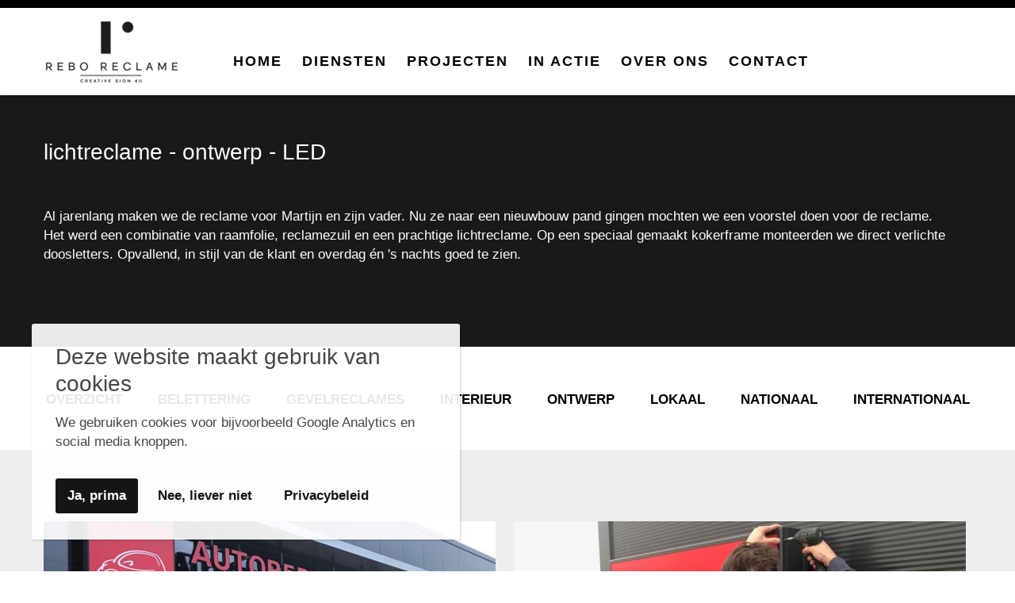

--- FILE ---
content_type: text/html; charset=utf-8
request_url: https://www.reboreclame.nl/projecten/autobedrijf-van-meegen
body_size: 3163
content:
<!DOCTYPE html><html class="no-js mx_cookie" lang="nl"> <head> <meta http-equiv="Content-Type" content="text/html; charset=utf-8" /> <title>Autobedrijf Van Meegen</title> <meta name="robots" content="index,follow" /> <script type="text/javascript" src="/cache/js/440-config.js?ts=1768935463"></script> <script type="text/javascript" src="/cache/js/440-1-lang.js?ts=1768935463"></script> <link rel="icon" type="image/png" href="https://reboreclamenl.cdn.maxicms.nl/favicon-96x96.png" sizes="96x96" /> <link rel="icon" type="image/svg+xml" href="https://reboreclamenl.cdn.maxicms.nl/favicon.svg" /> <link rel="shortcut icon" href="https://reboreclamenl.cdn.maxicms.nl/favicon.ico" /> <link rel="apple-touch-icon" sizes="180x180" href="https://reboreclamenl.cdn.maxicms.nl/apple-touch-icon.png" /> <meta name="apple-mobile-web-app-title" content="Rebo Reclame" /> <link rel="manifest" href="https://reboreclamenl.cdn.maxicms.nl/site.webmanifest" /> <!-- Responsive meta tag --> <meta name="viewport" content="width=device-width, initial-scale=1, maximum-scale=1, user-scalable=no"> <!-- CSS --> <link rel="stylesheet" type="text/css" href="https://reboreclamenl.cdn.maxicms.nl/templates/_ui/css/font-awesome.min.css"> <link rel="stylesheet" type="text/css" href="https://reboreclamenl.cdn.maxicms.nl/templates/_ui/css/slick.css"> <link rel="stylesheet" type="text/css" href="https://reboreclamenl.cdn.maxicms.nl/templates/_ui/css/slick-theme.css"> <link rel="stylesheet" type="text/css" href="https://reboreclamenl.cdn.maxicms.nl/templates/_ui/css/styles.css"> <link rel="stylesheet" type="text/css" href="https://reboreclamenl.cdn.maxicms.nl/templates/_ui/css/responsive.css"> <link rel="stylesheet" type="text/css" href="https://reboreclamenl.cdn.maxicms.nl/templates/_ui/css/animate.css"> <!-- Js --> <script type="text/javascript" src="https://reboreclamenl.cdn.maxicms.nl/templates/_ui/js/modernizr-2.5.3.min.js"></script> <!--[if IE]> <script src="https://reboreclamenl.cdn.maxicms.nl/templates/_ui/js/html5.js"></script> <![endif]--> <link rel="stylesheet" href="https://reboreclamenl.cdn.maxicms.nl/views/Cookie/cookie.css" /> <link rel="stylesheet" href="/assets/css/default.css?ts=1484231578" /></head> <body> <div id="wrapper"> <div id="home-page-header" class="home-header"> <!-- .sticky-wrapper --> <div class="mobile-diplay"> </div><!--container--> </div><!--mobile-diplay-main--> </div><!-- home-header --> <div id="main" class="home-main"> <div class="sticky-wrapper"> <header id="site-header" class="contentHeader"> <div class="container"> <div class="logo"> <a href="/" class="show-logo"><img src="https://reboreclamenl.cdn.maxicms.nl/templates/_ui/images/logo2.png" alt="logo"></a> <a href="/" class="hide-logo"><img src="https://reboreclamenl.cdn.maxicms.nl/templates/_ui/images/logo.png" alt="logo"></a> </div><!--logo--> <div class="menu-bar menu-bar--js"> <a href="#" class="toggle-block"><span class="toggle-btn">&nbsp;</span></a> <ul> <li class="mx_first"> <a href="/" title="Home" >Home</a> </li> <li> <a href="/diensten" title="Diensten" >Diensten</a> </li> <li class="mx_parent has-sub-menu--js"> <a href="#" title="Projecten" class="MenuBarItemSubmenu">Projecten</a> <ul class="sub-menu sub-menu--js"> <li class="mx_first"> <a href="/projecten" title="Overzicht" >Overzicht</a> </li> <li> <a href="/projecten/belettering" title="Belettering" >Belettering</a> </li> <li> <a href="/projecten/gevelreclames" title="Gevelreclames" >Gevelreclames</a> </li> <li> <a href="/projecten/interieur" title="Interieur" >Interieur</a> </li> <li> <a href="/projecten/ontwerp" title="Ontwerp" >Ontwerp</a> </li> <li> <a href="/projecten/lokaal" title="Lokaal" >Lokaal</a> </li> <li> <a href="/projecten/nationaal" title="Nationaal" >Nationaal</a> </li> <li class="mx_last"> <a href="/projecten/internationaal" title="Internationaal" >Internationaal</a> </li> </ul> </li> <li> <a href="/rebo-reclame-in-actie" title="In actie" >In actie</a> </li> <li> <a href="/over-ons" title="Over ons" >Over ons</a> </li> <li class="mx_last"> <a href="/contact" title="Contact" >Contact</a> </li> </ul> <!--<ul> <li><a href="#">DIENSTEN</a></li> <li class="mx_parent has-sub-menu--js"><a href="#" class="mx_current">PROJECTEN</a> <ul class="sub-menu sub-menu--js"> <li><a href="#">item 1</a></li> <li><a href="#">item 2</a></li> <li><a href="#">item 3</a></li> </ul> </li> <li><a href="#">OVER ONS</a></li> <li><a href="#">CONTACT</a></li> <li><a class="mx_current" href="#">NL</a> / <a href="#">EN</a></li> </ul>--><div class="taal"><ul> <li><a class="mx_current" href="#">NL</a> / <a href="#">EN</a></li> </ul></div> </div><!--menu-bar--> </div><!--container--> </header> <!-- /header --> </div><!-- .sticky-wrapper --> <div class="deal-block2"> <div class="container"> <div class="deal-content-long"> <h2>lichtreclame - ontwerp - LED</h2> <h3>Al jarenlang maken we de reclame voor Martijn en zijn vader. Nu ze naar een nieuwbouw pand gingen mochten we een voorstel doen voor de reclame.</h3> <h3>Het werd een combinatie van raamfolie, reclamezuil en een prachtige lichtreclame. Op een speciaal gemaakt kokerframe monteerden we direct verlichte doosletters. Opvallend, in stijl van de klant en overdag &eacute;n 's nachts goed te zien.</h3> </div> </div><!--container--> </div><!-- delivery-block --> <div class="submenu-container"><div class="submenu" align="center"><div class="submenu-bar menu-bar--js"><a href="#" class="toggle-block"><span class="toggle-btn">&nbsp;</span></a> <ul> <li class="mx_first"> <a href="/projecten" title="Overzicht" >Overzicht</a> </li> <li> <a href="/projecten/belettering" title="Belettering" >Belettering</a> </li> <li> <a href="/projecten/gevelreclames" title="Gevelreclames" >Gevelreclames</a> </li> <li> <a href="/projecten/interieur" title="Interieur" >Interieur</a> </li> <li> <a href="/projecten/ontwerp" title="Ontwerp" >Ontwerp</a> </li> <li> <a href="/projecten/lokaal" title="Lokaal" >Lokaal</a> </li> <li> <a href="/projecten/nationaal" title="Nationaal" >Nationaal</a> </li> <li class="mx_last"> <a href="/projecten/internationaal" title="Internationaal" >Internationaal</a> </li> </ul> </div></div></div> <div class="selection-block"> <div class="container"> <div class="selection-block-content"> <div class="projectlinks"><img src="https://reboreclamenl.cdn.maxicms.nl/uploads/Data/1/15821/vmeegen-nieuwbouw-6.jpg" alt=""/></div> <div class="projectrechts"><img src="https://reboreclamenl.cdn.maxicms.nl/uploads/Data/1/15821/vmeegen-nieuwbouw-2.jpg" alt=""/></div> <div class="projectlinks"><img src="https://reboreclamenl.cdn.maxicms.nl/uploads/Data/1/15821/vmeegen-nieuwbouw-3.jpg" alt=""/></div> <div class="projectrechts"><img src="https://reboreclamenl.cdn.maxicms.nl/uploads/Data/1/15821/vmeegen-zuil-2.jpg" alt=""/></div> <div class="projectbreed"><img src="https://reboreclamenl.cdn.maxicms.nl/uploads/Data/1/15821/reclame-by-night.jpg" alt=""/></div> </div><!--customer-block-project--> <div class="buttons-block clearfix"> <div align="center"><div class="button-project wow zoomIn" data-wow-duration="1s" data-wow-delay="0.5s" align="center"> <a class="bgDynamic" href="/projecten">Terug naar het overzicht</a> </div></div><!--button--> </div><!--buttons-block--> <!--selection-block-content--> </div><!--container--> </div><!--selection-block--> <div class="delivery-block"> <div class="container wow zoomIn" data-wow-duration="1.5s" data-wow-delay="1s"> <blockquote> <p>Dank Martijn voor de leuke samenwerking!</p> </blockquote> </div><!--container--> </div><!--delivery-block--> </div> <!-- /main --> <footer> <div class="container"> <div class="contact-details clearfix"> <div class="rebo-info wow fadeInUp" data-wow-duration="0.8s" data-wow-delay="0.25s"> <p>Rebo Reclame maakt reclame. Voor bedrijven groot en klein, regionaal, landelijk en internationaal</p> </div><!--rebo-info--> <div class="contact wow fadeInUp" data-wow-duration="0.8s" data-wow-delay="0.35s"> <h6>Vragen? Bel of mail ons!</h6> <ul> <li>T. <a href="callto:0263250199">026 3250199</a></li> <li>F. <a href="#">026 3886461</a></li> <li><a href="/cdn-cgi/l/email-protection#aec7c0c8c1eedccbccc1dccbcdc2cfc3cb80c0c2"><span class="__cf_email__" data-cfemail="e38a8d858ca39186818c9186808f828e86cd8d8f">[email&#160;protected]</span></a></li> </ul> </div> <div class="address wow fadeInUp" data-wow-duration="0.8s" data-wow-delay="0.45s"> <h6>Ons adres</h6> <address> Rebo Reclame<br> Industriestraat 4 <br>
6851 EM Huissen</address> </div> <div class="facebook wow fadeInUp" data-wow-duration="0.8s" data-wow-delay="0.55s"> <h6>Volg ons </h6> <ul> <li> <a href="https://www.facebook.com/ReboReclame/" title="Facebook" target="_blank"> <i class="fa fa-facebook" aria-hidden="true"></i> Facebook </a> </li> <li> <a href="https://www.instagram.com/reboreclame/" title="Instagram" target="_blank"> <i class="fa fa-instagram" aria-hidden="true"></i> Instagram </a> </li> <li> <a href="https://nl.linkedin.com/company/rebo-reclame" title="LinkedIn" target="_blank"> <i class="fa fa-linkedin" aria-hidden="true"></i> LinkedIn </a> </li> <li> <a href="https://www.youtube.com/@reboreclame4036" title="YouTube" target="_blank"> <i class="fa fa-youtube" aria-hidden="true"></i> YouTube </a> </li></ul> </div> </div><!--contact-details--> </div><!--container--> </footer> <div class="footer-ovk"><p class="c2">realisatie:<a href="http://www.ovkwebdesign.nl" title="Website OVK Webdesign" target="_blank">OVK Webdesign</a></p></div> <!-- /footer --> </div> <!-- /wrapper --> <!--JS--> <!-- <script>window.jQuery || document.write('<script src="https://reboreclamenl.cdn.maxicms.nl/templates/_ui/js/jquery-1.11.3.min.js"><\/script>')</script> <script src='http://ajax.googleapis.com/ajax/libs/jqueryui/1.8.5/jquery-ui.min.js'></script>--> <script data-cfasync="false" src="/cdn-cgi/scripts/5c5dd728/cloudflare-static/email-decode.min.js"></script><script type="text/javascript" src="https://reboreclamenl.cdn.maxicms.nl/templates/js/jquery-3.7.1.min.js"></script> <script type="text/javascript" src="https://reboreclamenl.cdn.maxicms.nl/templates/_ui/js/wow.min.js"></script> <script type="text/javascript" src="https://reboreclamenl.cdn.maxicms.nl/templates/_ui/js/jquery.sticky.js"></script> <script type="text/javascript" src="https://reboreclamenl.cdn.maxicms.nl/templates/_ui/js/slick.min.js"></script> <script type="text/javascript" src="https://reboreclamenl.cdn.maxicms.nl/templates/_ui/js/respond.min.js"></script> <script type="text/javascript" src="https://reboreclamenl.cdn.maxicms.nl/templates/_ui/js/main.js"></script>
<!--Start of Tawk.to Script-->
<script type="text/javascript">
var Tawk_API=Tawk_API||{}, Tawk_LoadStart=new Date();
(function(){
var s1=document.createElement("script"),s0=document.getElementsByTagName("script")[0];
s1.async=true;
s1.src='https://embed.tawk.to/68da3227494009195365ff24/1j6a57qkm';
s1.charset='UTF-8';
s1.setAttribute('crossorigin','*');
s0.parentNode.insertBefore(s1,s0);
})();
</script>
<!--End of Tawk.to Script--> <div id="mx_cookie"><div class="cookie-message-box"> <h2 class="mx_cookie_header">Deze website maakt gebruik van cookies</h2> <p> We gebruiken cookies voor bijvoorbeeld Google Analytics en social media knoppen.</p> <p> <a href="#" id="mx_cookie_allow" class="mx_cookie_btn">Ja, prima</a> <a href="#" id="mx_cookie_disallow" class="mx_cookie_btn white">Nee, liever niet</a> <a href="/privacy-statement?mx_cookie_implicit=0" class="mx_cookie_btn white">Privacybeleid</a> </p> </div></div> <script type="text/javascript" src="/lib/Cupella/Modules/Cookie/Resources/js/cookie.js?ts=1458656867"></script><script type="text/javascript" src="/js/jquery.ctrlz.js?ts=1686308660"></script><script type="text/javascript" src="/js/main.js?ts=1589859582"></script><script defer src="https://static.cloudflareinsights.com/beacon.min.js/vcd15cbe7772f49c399c6a5babf22c1241717689176015" integrity="sha512-ZpsOmlRQV6y907TI0dKBHq9Md29nnaEIPlkf84rnaERnq6zvWvPUqr2ft8M1aS28oN72PdrCzSjY4U6VaAw1EQ==" data-cf-beacon='{"version":"2024.11.0","token":"7bcb117498f94aac861f7e2add8fa961","r":1,"server_timing":{"name":{"cfCacheStatus":true,"cfEdge":true,"cfExtPri":true,"cfL4":true,"cfOrigin":true,"cfSpeedBrain":true},"location_startswith":null}}' crossorigin="anonymous"></script>
</body></html>

--- FILE ---
content_type: text/css
request_url: https://reboreclamenl.cdn.maxicms.nl/templates/_ui/css/styles.css
body_size: 7503
content:
@charset "utf-8";
/* ==========================================================================
   CSS Reset
   ========================================================================== */
/*
* html5doctor.com Reset Stylesheet v1.6.1 (http://html5doctor.com/html-5-reset-stylesheet/)
* Richard Clark (http://richclarkdesign.com)
* http://cssreset.com
*/
html,body,div,span,object,iframe,h1,h2,h3,h4,h5,h6,p,blockquote,pre,abbr,address,cite,code,del,dfn,em,img,ins,kbd,q,samp,small,strong,sub,sup,var,b,i,dl,dt,dd,ol,ul,li,fieldset,form,label,legend,table,caption,tbody,tfoot,thead,tr,th,td,article,aside,canvas,details,figcaption,figure,footer,header,hgroup,menu,nav,section,summary,time,mark,audio,video{margin:0;padding:0;border:0;outline:0;font-size:100%;vertical-align:baseline;background:transparent}body{line-height:1}article,aside,details,figcaption,figure,footer,header,hgroup,menu,nav,section{display:block}nav ul{list-style:none}blockquote,q{quotes:none}blockquote:before,blockquote:after,q:before,q:after{content:none}a{margin:0;padding:0;font-size:100%;vertical-align:baseline;background:transparent}ins{background-color:#ff9;color:#000;text-decoration:none}mark{background-color:#ff9;color:#000;font-style:italic;font-weight:bold}del{text-decoration:line-through}abbr[title],dfn[title]{border-bottom:1px dotted;cursor:help}table{border-collapse:collapse;border-spacing:0}hr{display:block;height:1px;border:0;border-top:1px solid #ccc;margin:1em 0;padding:0}input,select{vertical-align:middle}
*,*:after,*:before {box-sizing: border-box;-webkit-box-sizing: border-box;-moz-box-sizing: border-box;-ms-box-sizing: border-box;-o-box-sizing: border-box;}

/* ==========================================================================
   Common CSS
   ========================================================================== */
body {
	
   font-family: Arial,Helvetica Neue,Helvetica,sans-serif; 
font-weight: normal;
font-size:17px;
	line-height: 24px;
   color: #000;
   background: #fff;
}
h1, h2, h3, h4, h5, h6 {
   font-weight: normal;
}
p {
  display: block;
  margin-top: 0.5em;
  margin-bottom: 0.5em;
  margin-left: 0;
  margin-right: 0;
}


.container {
   width: 1170px;
   margin: 0 auto;
}
#wrapper {
   min-height: 100%;
   position: relative;
   overflow: hidden;
}
#wrapper-tekst {
   min-height: 100%;
   
}
a {
   outline: none;
   text-decoration: none;
   color: #000000;
   transition: all 0.3s ease-in-out;
   -webkit-transition: all 0.3s ease-in-out;
}
a:hover, a:focus {
   text-decoration: none;
   transition: all 0.3s ease-in-out;
   -webkit-transition: all 0.3s ease-in-out;
   color: #333333;
}
.clearfix {
   clear: both;
}
.clearfix:before, .clearfix:after {
   clear: both;
   display: table;
   content: '';
}

.clear{clear:both; font-size:0px;line-height:0px; display:block;}
img {
   display: block;
   max-width: 100%;
   height: auto;
}
li {
   list-style: none;
}
h2{
   font-family: Arial,Helvetica Neue,Helvetica,sans-serif; 
	
font-weight: normal;
font-size:28px;
	line-height:34px;
	    margin-bottom: 20px;
}
/* ==========================================================================
   Setting up the fonts
   ========================================================================== */
@font-face {
   font-family: 'Conv_MinionPro-Regular';
   src: url('../fonts/MinionPro-Regular.eot');
   src: local('☺'), url('../fonts/MinionPro-Regular.woff') format('woff'), 
   url('../fonts/MinionPro-Regular.ttf') format('truetype'), 
   url('../fonts/MinionPro-Regular.svg') format('svg');
   font-weight: normal;
   font-style: normal;
}

@font-face {
    font-family: 'bitterbold';
    src: url('../fonts/bitter-bold-webfont.eot');
    src: url('../fonts/bitter-bold-webfont.eot?#iefix') format('embedded-opentype'),
         url('../fonts/bitter-bold-webfont.woff2') format('woff2'),
         url('../fonts/bitter-bold-webfont.woff') format('woff'),
         url('../fonts/bitter-bold-webfont.ttf') format('truetype'),
         url('../fonts/bitter-bold-webfont.svg#bitterbold') format('svg');
    font-weight: normal;
    font-style: normal;

}

@font-face {
    font-family: 'bitterbold_italic';
    src: url('../fonts/bitter-bolditalic-webfont.eot');
    src: url('../fonts/bitter-bolditalic-webfont.eot?#iefix') format('embedded-opentype'),
         url('../fonts/bitter-bolditalic-webfont.woff2') format('woff2'),
         url('../fonts/bitter-bolditalic-webfont.woff') format('woff'),
         url('../fonts/bitter-bolditalic-webfont.ttf') format('truetype'),
         url('../fonts/bitter-bolditalic-webfont.svg#bitterbold_italic') format('svg');
    font-weight: normal;
    font-style: normal;

}

@font-face {
    font-family: 'bitteritalic';
    src: url('../fonts/bitter-italic-webfont.eot');
    src: url('../fonts/bitter-italic-webfont.eot?#iefix') format('embedded-opentype'),
         url('../fonts/bitter-italic-webfont.woff2') format('woff2'),
         url('../fonts/bitter-italic-webfont.woff') format('woff'),
         url('../fonts/bitter-italic-webfont.ttf') format('truetype'),
         url('../fonts/bitter-italic-webfont.svg#bitteritalic') format('svg');
    font-weight: normal;
    font-style: normal;

}

@font-face {
    font-family: 'montserratbold';
    src: url('../fonts/montserrat-bold-webfont.eot');
    src: url('../fonts/montserrat-bold-webfont.eot?#iefix') format('embedded-opentype'),
         url('../fonts/montserrat-bold-webfont.woff2') format('woff2'),
         url('../fonts/montserrat-bold-webfont.woff') format('woff'),
         url('../fonts/montserrat-bold-webfont.ttf') format('truetype'),
         url('../fonts/montserrat-bold-webfont.svg#montserratbold') format('svg');
    font-weight: normal;
    font-style: normal;

}

@font-face {
    font-family: Arial,Helvetica Neue,Helvetica,sans-serif;
    src: url('../fonts/montserrat-light-webfont.eot');
    src: url('../fonts/montserrat-light-webfont.eot?#iefix') format('embedded-opentype'),
         url('../fonts/montserrat-light-webfont.woff2') format('woff2'),
         url('../fonts/montserrat-light-webfont.woff') format('woff'),
         url('../fonts/montserrat-light-webfont.ttf') format('truetype'),
         url('../fonts/montserrat-light-webfont.svg#montserratlight') format('svg');
    font-weight: normal;
    font-style: normal;

}

@font-face {
    font-family: 'montserratregular';
    src: url('../fonts/montserrat-regular-webfont.eot');
    src: url('../fonts/montserrat-regular-webfont.eot?#iefix') format('embedded-opentype'),
         url('../fonts/montserrat-regular-webfont.woff2') format('woff2'),
         url('../fonts/montserrat-regular-webfont.woff') format('woff'),
         url('../fonts/montserrat-regular-webfont.ttf') format('truetype'),
         url('../fonts/montserrat-regular-webfont.svg#montserratregular') format('svg');
    font-weight: normal;
    font-style: normal;

}
/* ==========================================================================
   Header
   ========================================================================== */
#site-header{
   width: 100%;
   display: inline-block;
   vertical-align: middle;
   background: transparent;
   position: absolute;
   z-index: 60 !important;
   padding: 15px 0;
   border-top: 10px solid #000101;
}

.absoluteHeader {
    transform: translateZ(0px);
    -webkit-transform: translateZ(0px);
    -ms-transform: translateZ(0px);
    -o-transform: translateZ(0px);
    -moz-transform: translateZ(0px);
    transition: color 0.5s ease-in-out,  background 0.5s ease-in-out;
    -webkit-transition: color 0.5s ease-in-out,  background 0.5s ease-in-out;
}

#site-header.contentHeader {
    position: fixed;
    top: 0;
}

#site-header.contentHeader {
  background: rgba(255, 255, 255, 1.0);
  animation: 0.7s ease 0s normal none 1 running slide-down;
  box-shadow: 0 2px 6px rgba(0, 0, 0, 0.2);
  -webkit-box-shadow: 0 2px 6px rgba(0, 0, 0, 0.2);
  -ms-box-shadow: 0 2px 6px rgba(0, 0, 0, 0.2);
  -moz-box-shadow: 0 2px 6px rgba(0, 0, 0, 0.2);
  box-shadow: 0 2px 6px rgba(0, 0, 0, 0.2);
}
.logo {
  display: inline-block;
  vertical-align: middle;
  width: 20%;
}
.menu-bar{
   display: inline-block;
   width: 75%;
   vertical-align: middle;
   text-align: left;
  }
.menu-bar ul li{
   display: inline-block;
   font-family: Arial,Helvetica Neue,Helvetica,sans-serif; 

font-size:18px;
   text-transform: uppercase;
   vertical-align: middle;
   margin-right: 20px;
   color: #fff;
	font-weight: bold;
    letter-spacing: 2px;
}
.menu-bar li:last-child{
  margin-right: 0;
}
.menu-bar ul li a {
  color: #fff;
}
/* Hover state */
.menu-bar ul li a:hover {
    text-decoration: none;
    transition: all 0.3s ease-in-out;
    -webkit-transition: all 0.3s ease-in-out;
    color: #ffff00;
}

/* Current/active state */
.menu-bar ul li.mx_current > a {
    text-decoration: none;
    transition: all 0.3s ease-in-out;
    -webkit-transition: all 0.3s ease-in-out;
    color: #333333;
	text-shadow: 2px 2px 4px #ffff00; /* gele schaduw */
}

.taal {float:right; margin-top:-21px; display:none;}
.submenu {max-width:1200px;margin:0 auto; height:100px; margin-top:30px;}
.submenu-container {width:100%;}
.submenu-bar{
   display: inline-block;
   width: 100%;
   vertical-align: middle;
  
  }
.submenu-bar ul li{
   display: inline-block;
   font-family: Arial,Helvetica Neue,Helvetica,sans-serif; 
font-weight: bold;
font-size:17px;
   text-transform: uppercase;
   vertical-align: middle;
   margin-right: 40px;
   color: #fff;
}
.submenu-bar li:last-child{
  margin-right: 0;
}
.submenu-bar ul li a{
  color: #000;
}
.submenu-bar ul li a:hover,.submenu-bar ul li.mx_current > a {
  color: #000; border-bottom:solid 2px #333333;
}
.submenu-bar ul li a:hover, .submenu-bar ul li > .mx_current {
    text-decoration: none;
    transition: all 0.3s ease-in-out;
    -webkit-transition: all 0.3s ease-in-out;
    color: #000000;
	border-bottom:solid 2px #333333
}
#site-header.contentHeader .menu-bar ul li a{
  color: #000;
}
#site-header.contentHeader .menu-bar ul li{
  color: #000;
}
.hide-logo {
    display: none;
}
#site-header.contentHeader .hide-logo {
    display: block;
}
#site-header.contentHeader .show-logo{
  display: none;
}
.absoluteHeader .menu-bar ul li ul{
	 background: rgba(0, 0, 0, 0.5);
    box-shadow: 1px 2px 2px 0 rgba(0, 0, 0, 0.4);
    left: 0px;
    top: 33px;
    min-height: auto;
    min-width: 155px;
    padding:  20px 0 5px 20px;
    position: absolute;
    z-index: 9;
    visibility: hidden;
    opacity: 0;
    transition: all 0.3s ease-in-out;
    -webkit-transition: all 0.3s ease-in-out;
    transform: translateY(-30px);
    -webkit-transform: translateY(-30px);
    width: 100%;
	
/*	background-color: transparent;
	-webkit-box-shadow: 0 0px 6px 0px rgba(255,255,255,0.2);
	-moz-box-shadow: 0 0px 6px 0px rgba(255,255,255,0.2);
	-ms-box-shadow: 0 0px 6px 0px rgba(255,255,255,0.2);
	-o-box-shadow: 0 0px 6px 0px rgba(255,255,255,0.2);
	box-shadow: 0 0px 6px 0px rgba(255,255,255,0.2);*/
}
.absoluteHeader .menu-bar ul li ul li a,
.absoluteHeader .menu-bar .sub-menu > li > a::before, .sub-menu > .active > a::before{
	color: #fff;
}
/* ==========================================================================
   Maatwerk blokken
   ========================================================================== */
.projecttekst {width:100%;float:left;background-color:#ececec;}
.projectlinks {width:49%; margin-right:2%; max-width: 570px;float:left;background-color:#ececec;}
.projectrechts {width:49%; max-width: 570px;float:left;background-color:#ececec;}
.projectlinks:nth-child(n+3), .projectrechts:nth-child(n+3) {margin-top:2%;}  
.projectrechts {width:49%; max-width: 570px;float:left;background-color:#ececec;}
.projectbreed {width:100%; max-width: 1168px;float:left; margin-top:2%; margin-bottom:2%;}


/* ==========================================================================
   Footer
   ========================================================================== */

footer{
   background-color: #000;
   padding: 85px 0;
   color: #fff;
}
.rebo-info p{
  font-family: Arial,Helvetica Neue,Helvetica,sans-serif; 
font-weight: bold;
font-size:18px;
	font-style:italic
}
.contact-details{
   margin: 0 -26px;
}
.contact-details > div {
  float: left;
    padding: 0 26px;
    width: 24%;
}
.contact-details .rebo-info{
  width: 28%;
}
.contact-details > div > h6{
  font-family: Arial,Helvetica Neue,Helvetica,sans-serif; 
font-weight: bold;
font-size:18px;

  padding-bottom: 30px; 
}
.contact-details li{
    font-family: Arial,Helvetica Neue,Helvetica,sans-serif; 
font-size:18px;
}
.contact-details a{
   color: #fff;
}
.contact-details address{
    font-family: Arial,Helvetica Neue,Helvetica,sans-serif; 
font-weight: normal;
font-size:18px;
}
.contact-details .fa-facebook,
.contact-details .fa-instagram,
.contact-details .fa-linkedin,
.contact-details .fa-youtube{
    color: #000; /* Zwarte iconen */
    background-color: #ffff00; /* Gele achtergrond */
    width: 40px;
    height: 40px;
	margin:1px;
    text-align: center;
    vertical-align: middle;
    display: inline-block;
    line-height: 40px;
   
    margin-right: 10px;
    transition: all 0.3s ease-in-out;
    -webkit-transition: all 0.3s ease-in-out;
    opacity: 1; /* Standaard volledig zichtbaar */
}

/* Hover effect */
.contact-details .fa-facebook:hover,
.contact-details .fa-instagram:hover,
.contact-details .fa-linkedin:hover,
.contact-details .fa-youtube:hover {
    opacity: 0.8; /* Iets transparanter bij hover */
    cursor: pointer; /* Geeft een handje */
}

.contact-details .facebook{
  float: right;
  width: 18%;
}
.contact-details .contact {
    margin-left: 61px;
    width: 28%;
}
.contact-details .address {
    width: 19%;
}
/* ==========================================================================
   Main
   ========================================================================== */
/* ---deal-block--- */

.deal-block {
    position: relative; /* nodig voor de overlay */
    background-color: #333;
    margin-top: 120px;
    overflow: hidden; /* zorgt dat de overlay binnen het blok blijft */
}

/* Transparante zwarte overlay */
.deal-block::before {
    content: "";
    position: absolute;
    top: 0;
    left: 0;
    width: 100%;
    height: 100%;
    background-color: rgba(0, 0, 0, 0.5); /* zwart met 50% transparantie */
    z-index: 0;
}

/* Zorg dat de inhoud boven de overlay blijft */
.deal-block > * {
    position: relative;
    z-index: 1;
}

.deal-block2 {
    position: relative; /* nodig voor de overlay */
    background-color: #333;
    margin-top: 120px;
    min-height: 317px;
    overflow: hidden; /* zorgt dat de overlay binnen het blok blijft */
}

/* Transparante zwarte overlay */
.deal-block2::before {
    content: "";
    position: absolute;
    top: 0;
    left: 0;
    width: 100%;
    height: 100%;
    background-color: rgba(0, 0, 0, 0.5); /* zwart met 50% transparantie */
    z-index: 0;
}

/* Zorg dat de inhoud boven de overlay blijft */
.deal-block2 > * {
    position: relative;
    z-index: 1;
}

.deal-content {
    color: #fff;
    padding: 55px 0 30px;
    width: 69%;
}
.deal-content h2{
   padding-bottom: 0px;
}
.deal-content p {
      font-family: Arial,Helvetica Neue,Helvetica,sans-serif; 
font-weight: bold;
font-size:18px;
	
       padding-bottom: 15px;
}
.deal-content-long {
    color: #fff;
    padding:55px 0 30px;
    width: 100%;
}
.deal-content-long h2{
   padding-bottom: 32px;
}
.deal-content-long p {
         font-family: Arial,Helvetica Neue,Helvetica,sans-serif; 
font-weight: bold;
font-size:18px;
	
        padding-bottom: 15px;
}
/* ---/deal-block--- */
/* ---selection-block--- */
.selection-block{
   padding: 90px 0 102px;
  background-color: #eeeeee;
}
.customer-block-main {
   margin-bottom: 61px;
}

.customer-block-project {
   margin-bottom: 0px;
}
customer-block-tekst{
   float: left;
   width: 100%;
   margin-bottom: 35px;
}
.customer-block{
   float: left;
   width: 50%;
   margin-bottom: 35px;
}
.customer-block p{
   display: block;
        font-family: Arial,Helvetica Neue,Helvetica,sans-serif; 
font-size:20px;
	
}
.customer-block p span{
   display: block;
      font-family: Arial,Helvetica Neue,Helvetica,sans-serif; 
font-size:18px;
}

.tekstvak-kop h1 {  margin-top:0;
 font-family: Arial,Helvetica Neue,Helvetica,sans-serif; 
	text-transform: uppercase;
font-weight: bold; font-size:26px;}
.tekstvak-kop h2 { color: #333333; padding-bottom:0 !important;}
.tekstvak-kop h3 { font-family: Arial,Helvetica Neue,Helvetica,sans-serif; 
	
font-weight: bold; font-size:26px; margin-top:0;}

.tekstvak-blokken {
  display: flex;
  flex-wrap: wrap; /* Zorgt dat blokken naar een nieuwe regel gaan */
  gap: 20px;       /* Ruimte tussen de blokken */
  justify-content: space-between; /* Verdeelt de blokken mooi over de rij */
}

.tekstvak-blokken .tekstblok,
.tekstvak-blokken .tekstblok-last {
  background-color: #fff;
  padding: 20px;
  box-sizing: border-box;
  flex: 1 1 calc(25% - 15px); /* 4 blokken per rij op desktop, rekening houdend met gap */
  min-width: 250px; /* voorkomt dat de blokken te klein worden */
}

/* Tablet: 2 rijen van 2 blokken vanaf 768px */
@media (max-width: 1024px) {
  .tekstvak-blokken .tekstblok,
  .tekstvak-blokken .tekstblok-last {
    flex: 1 1 calc(50% - 10px);
  }
	

	
}

/* Mobiel: 1 blok onder elkaar */
@media (max-width: 767px) {
  .tekstvak-blokken .tekstblok,
  .tekstvak-blokken .tekstblok-last {
    flex: 1 1 100%;
  }
}
.tekstvak {background-color:#fff; padding:4%;}
.tekstvak-kop {margin-top:25px;}

 
.slider-vak {float:left; width:100%; margin:4% 0; display: none;}

.selection-block-content h1{
   padding-bottom: 32px;
   font-family: Arial,Helvetica Neue,Helvetica,sans-serif; 
		text-transform: uppercase;
font-weight: bold; font-size:26px; margin-top:0;
  }
.selection-block-content h2{
  color: #333333; padding-bottom:0 !important;
	    text-transform: uppercase;
}
.selection-block-content h3{
   padding-bottom: 32px;
   font-family: Arial,Helvetica Neue,Helvetica,sans-serif; 
	
font-weight: bold; font-size:26px; margin-top:0;
}
.selcetion-block p {
	font-family: Arial,Helvetica Neue,Helvetica,sans-serif;
	float:left;
	width:100%;
	padding:4% 0; 
	font-weight: lighter;
	line-height:28px;
}

.customer-block p{
   padding: 20px 0;
   border-bottom: 2px solid #000;
}
.customer-block-main {
  margin-left: -15px;
  margin-right: -15px;
}
.customer-block-main > div {
 /* width: 50%;*/
  padding: 0 15px;
}
.customer-block-main > div > img {
  width: 100%;
}
.customer-block-main a { font-weight: bold;}
.customer-block-project {
  margin-left: -15px;
  margin-right: -15px;
}
.customer-block-project a { font-weight: bold;}
.customer-block-project > div {
  float: left;
  width: 33%;
  padding: 0 15px;
}
.customer-block-project > div > img {
  width: 100%;
}
.buttons-block {
    margin: 0 -14px;
}
.buttons-block-single {
    margin: 0 -14px;
	text-align:right;
}
.button {
    box-sizing: border-box;
    float: left;
    padding: 0 14px;
    width: 33.33%;
}
.button-project {
    box-sizing: border-box;
    padding: 0 14px;
    width: 33.33%;
}
.button-blok {
    box-sizing: border-box;
    padding: 0 14px;
    width: 100%;
}
.button a {
    background-color: #000;
    color: #fff;
    display: block;
	font-family: Arial,Helvetica Neue,Helvetica,sans-serif;
    font-size:18px;
	font-weight:bold;
    padding: 16px 0;
    text-align: center;
    text-transform: uppercase;
}
.button-project a {
    background-color: #000;
    color: #fff;
    display: block;
    font-family: Arial,Helvetica Neue,Helvetica,sans-serif;
    font-size:18px;
	font-weight:bold;
    padding: 16px 0;
    text-align: center;
    text-transform: uppercase;
}
.button-blok a {
    position: relative;
    display: block;
    background-color: #000;
    color: #fff;
    font-family: Arial, Helvetica Neue, Helvetica, sans-serif;
    font-size: 14px;
    font-weight: bold;
    padding: 16px 0;
    text-align: center;
    text-transform: uppercase;
    overflow: hidden;
    z-index: 1;
    transition: color 0.5s ease;
}

/* Hover-effect op tekst
.button-blok a:hover {
    color: #000;
}


.button-blok a::before {
    content: "";
    background-color: #ffff00; 
    position: absolute;
    top: 0;
    left: 0;
    right: 0;
    bottom: 0;
    transform: scaleX(0);
    transform-origin: 0 50%;
    transition: transform 0.6s ease-out;
    z-index: -1;
}

.button-blok a:hover::before,
.button-blok a:focus::before,
.button-blok a:active::before {
    transform: scaleX(1);
    transition-timing-function: cubic-bezier(0.52, 1.64, 0.37, 0.66);
}
 */



/* ---/selection-block--- */
/* ---delivery-block--- */
.delivery-block{
   background-color: #333;
   padding: 63px 0;
   color: #fff;
}
.delivery-block ul {
    list-style: none; /* verwijdert de standaard bullets */
    padding-left: 0;
    margin: 0;
}

.delivery-block ul li {
    position: relative;
    padding-left: 25px; /* ruimte voor het pijltje */
    margin-bottom: 10px; /* optioneel: ruimte tussen items */
	font-size:18px;
}

.delivery-block ul li::before {
    content: "➤"; /* pijltje symbool, kan je aanpassen */
    position: absolute;
    left: 0;
    top: 0;
    color: #ffff00; /* geel pijltje */
    font-size: 20px; /* grootte van het pijltje */
    line-height: 1; 
}

.delivery-block h2{
   padding-bottom: 47px;
}
.delivery-block p{
   font: 21px/31px 'bitteritalic';
   padding-bottom: 43px;
}
.delivery-block span{
   font: 23px/28px  'bitterbold';
}
/* ---/delivery-block--- */

.footer-ovk {
	float: left;
	color: #333333;
	font-size: 10px;
	text-align: center;
	width: 100%;
	padding-top: 20px;
	}
.footer-ovk a {
	color:#333333;
	text-decoration:none;
}
.footer-ovk a:hover{
	color:#333333;
	text-decoration:underline;
}



/* ---slider-part--- */
.slider-content h2{
      font-size: 30px;
    line-height: 34px;
}
.slider-block {
  position: relative; /* nodig zodat ::before zich hierop kan positioneren */
  padding: 245px 0 100px;
  height: 100vh;
  background-size: cover;
  background-repeat: no-repeat;
  background-position: center top;
  z-index: 0;
}

.slider-block::before {
  content: "";
  position: absolute;
  top: 0;
  left: 0;
  width: 100%;
  height: 100%;
  background: rgba(0,0,0,0.5); /* zwart transparant, pas de 0.5 aan voor meer/minder transparantie */
  z-index: 1;
}

.slider-block > * {
  position: relative;
  z-index: 2; /* zodat de inhoud boven de overlay zichtbaar blijft */
}

.slider-block .menu-bar ul li a{
  color: #fff;
}
.slider-block .menu-bar ul li{
  color: #fff;
}
.slider-content h2{
 
}
.slider-content p{
 font: 18px/28px "bitteritalic";
    padding-bottom: 80px;
}


.slider-button {
    box-sizing: border-box;
    float: left;
    margin-bottom: 53px;
    width: 50%;
}

.slider-button a {
    position: relative;
    display: block;
    background-color: #ffff00; /* geel */
    color: #000; /* zwarte tekst */
    font-family: Arial, Helvetica Neue, Helvetica, sans-serif;
    font-size: 18px;
    font-weight: bold;
    padding: 13px 0;
    text-align: center;
    text-transform: uppercase;
    overflow: hidden;
    z-index: 1;
    transition: color 0.5s ease;
 
}

/* Hover-effect op tekst */
.slider-button a:hover {
    color: #fff; /* tekst wordt wit */
}

/* Overlay laag */
.slider-button a::before {
    content: "";
    background-color: #000; /* zwart overlay */
    position: absolute;
    top: 0;
    left: 0;
    right: 0;
    bottom: 0;
    transform: scaleX(0);
    transform-origin: 0 50%;
    transition: transform 0.6s ease-out;
    z-index: -1;
}

/* Activeer overlay bij hover/focus */
.slider-button a:hover::before,
.slider-button a:focus::before,
.slider-button a:active::before {
    transform: scaleX(1);
    transition-timing-function: cubic-bezier(0.52, 1.64, 0.37, 0.66);
}


.slider-content{
  width: 80%;
  color: #fff;
}
.arrow img {
    margin: 0 auto;
}
.arrow {
    margin: 0 auto;
    text-align: center;
    position: absolute;
    bottom: 41px;
    width: 100%;
    cursor: pointer;
}
.fixed-monitor{
  position: relative;
  height: 100vh;
}
/* ---/slider-part--- */
.button a{
  box-shadow: 0 0 1px transparent;
  -webkit-box-shadow: 0 0 1px transparent;
  -ms-box-shadow: 0 0 1px transparent;
  -o-box-shadow: 0 0 1px transparent;
  -moz-box-shadow: 0 0 1px transparent;
    position: relative;
    transform: perspective(1px) translateZ(0px);
    -webkit-transform: perspective(1px) translateZ(0px);
    -ms-transform: perspective(1px) translateZ(0px);
    -o-transform: perspective(1px) translateZ(0px);
    -moz-transform: perspective(1px) translateZ(0px);
    transition-duration: 0.5s;
    -webkit-transition-property: color;
    -ms-transition-property: color;
    -moz-transition-property: color;
    -o-transition-property: color;
    transition-property: color;
    -webkit-transition-property: color;
    -o-transition-property: color;
    -ms-transition-property: color;
    -moz-transition-property: color;
    vertical-align: middle;
}
.button a:hover {color:#000;}
.button a::before {
    background: #ffff00 none repeat scroll 0 0;
	color:#000;
    bottom: 0;
    content: "";
    left: 0;
    position: absolute;
    right: 0;
    top: 0;
    transform: scaleX(0);
    -webkit-transform: scaleX(0);
    -o-transform: scaleX(0);
    -ms-transform: scaleX(0);
    -moz-transform: scaleX(0);
    -webkit-transform-origin: 0 50% 0;
    -moz-transform-origin: 0 50% 0;
    -ms-transform-origin: 0 50% 0;
    -o-transform-origin: 0 50% 0;
    transform-origin: 0 50% 0;
    transition-duration: 0.6s;
    transition-property: transform;
    -webkit-transition-property: transform;
    -ms-transition-property: transform;
    -moz-transition-property: transform;
    -o-transition-property: transform;
    transition-timing-function: ease-out;
    z-index: -1;
}
.button a:hover::before, 
.button a:focus::before, 
.button a:active::before {
    transform: scaleX(1);
    -webkit-transform: scaleX(1);
    -ms-transform: scaleX(1);
    -o-transform: scaleX(1);
    -moz-transform: scaleX(1);
    transition-timing-function: cubic-bezier(0.52, 1.64, 0.37, 0.66);
    -webkit-transition-timing-function: cubic-bezier(0.52, 1.64, 0.37, 0.66);
    -ms-transition-timing-function: cubic-bezier(0.52, 1.64, 0.37, 0.66);
    -o-transition-timing-function: cubic-bezier(0.52, 1.64, 0.37, 0.66);
    -moz-transition-timing-function: cubic-bezier(0.52, 1.64, 0.37, 0.66);
}
.button-project a{
  box-shadow: 0 0 1px transparent;
  -webkit-box-shadow: 0 0 1px transparent;
  -ms-box-shadow: 0 0 1px transparent;
  -o-box-shadow: 0 0 1px transparent;
  -moz-box-shadow: 0 0 1px transparent;
    position: relative;
    transform: perspective(1px) translateZ(0px);
    -webkit-transform: perspective(1px) translateZ(0px);
    -ms-transform: perspective(1px) translateZ(0px);
    -o-transform: perspective(1px) translateZ(0px);
    -moz-transform: perspective(1px) translateZ(0px);
    transition-duration: 0.5s;
    -webkit-transition-property: color;
    -ms-transition-property: color;
    -moz-transition-property: color;
    -o-transition-property: color;
    transition-property: color;
    -webkit-transition-property: color;
    -o-transition-property: color;
    -ms-transition-property: color;
    -moz-transition-property: color;
    vertical-align: middle;
}
.button-project a:hover {color:#000000;}
.button-project a::before {
    background: #ffff00 none repeat scroll 0 0;
    bottom: 0;
    content: "";
    left: 0;
    position: absolute;
    right: 0;
    top: 0;
    transform: scaleX(0);
    -webkit-transform: scaleX(0);
    -o-transform: scaleX(0);
    -ms-transform: scaleX(0);
    -moz-transform: scaleX(0);
    -webkit-transform-origin: 0 50% 0;
    -moz-transform-origin: 0 50% 0;
    -ms-transform-origin: 0 50% 0;
    -o-transform-origin: 0 50% 0;
    transform-origin: 0 50% 0;
    transition-duration: 0.6s;
    transition-property: transform;
    -webkit-transition-property: transform;
    -ms-transition-property: transform;
    -moz-transition-property: transform;
    -o-transition-property: transform;
    transition-timing-function: ease-out;
    z-index: -1;
}
.button-project a:hover::before, 
.button-project a:focus::before, 
.button-project a:active::before {
    transform: scaleX(1);
    -webkit-transform: scaleX(1);
    -ms-transform: scaleX(1);
    -o-transform: scaleX(1);
    -moz-transform: scaleX(1);
    transition-timing-function: cubic-bezier(0.52, 1.64, 0.37, 0.66);
    -webkit-transition-timing-function: cubic-bezier(0.52, 1.64, 0.37, 0.66);
    -ms-transition-timing-function: cubic-bezier(0.52, 1.64, 0.37, 0.66);
    -o-transition-timing-function: cubic-bezier(0.52, 1.64, 0.37, 0.66);
    -moz-transition-timing-function: cubic-bezier(0.52, 1.64, 0.37, 0.66);
}

.contact-details div li a{
  position: relative;
}
.contact-details div li a::before {
    background: #333333 none repeat scroll 0 0;
    bottom: 0;
    content: "";
    height: 1px;
    left: 50%;
    position: absolute;
    right: 50%;
    transition-duration: 0.3s;
    transition-property: left, right;
    transition-timing-function: ease-out;
    z-index: -1;
}
.contact-details div li a {
    box-shadow: 0 0 1px transparent;
    display: inline-block;
    overflow: hidden;
    position: relative;
    transform: perspective(1px) translateZ(0px);
    vertical-align: middle;
}
.contact-details div li a:hover::before, 
.contact-details div li a:focus::before, 
.contact-details div li a:active::before {
    left: 0;
    right: 0;
}
.contact-details div li a:hover{
  color: #ffff00;
	text-decoration: none;
  transition: all 0.3s ease-in-out;
  -webkit-transition: all 0.3s ease-in-out;
}
.menu-bar li a{
  position: relative;
}
.menu-bar li a::after {
    bottom: 0px;
    transform: translateY(8px);
}
.menu-bar li a::after,
.menu-bar li a.mx_current::after, 
.menu-bar li:hover > a::after, 
.menu-bar li a.mx_current:after {
    background: #ffff00 none repeat scroll 0 0;
    content: "";
    height: 2px;
    left: 0;
	    bottom: -3px;
    opacity: 0;
    position: absolute;
    transform: translateY(-8px);
    transition: opacity 0.3s ease 0s, transform 0.3s ease 0s;
    width: 100%;
}
.menu-bar li a.mx_current::after, 
.menu-bar li a:hover::after, 
.menu-bar li a:focus::after,
.menu-bar li:hover > a::after, 
.menu-bar li a.mx_current:after {
    opacity: 1;
    transform: translateY(0px);
}
.contact-details .facebook li a::before{
  display: none;
}
.customer-block  figure {
  background: #333333;
}
.customer-block  figure img {
  opacity: 1;
  -webkit-transition: .3s ease-in-out;
  transition: .3s ease-in-out;
}
.customer-block:hover figure img {
  opacity: .5;

}
.customer-block:hover p {
  color: #333333;
  border-bottom: 2px solid #ffff00;
}
.customer-block:hover p a {
  color: #333333;
}
.mobile-h{
  display: none;
}
.mobile-block{
  display: none;
}
.mobile-diplay{
  display: none;
}
.menu-bar > ul > li.mx_parent ul li {
  display: block;
    margin-right: 0;
    padding-bottom: 15px;
    text-align: left;
    text-transform: capitalize;
    font:16px/20px Arial,Helvetica Neue,Helvetica,sans-serif;
}
.menu-bar ul li {
  position: relative;
  display: inline-block;
}
.menu-bar ul li ul {
    background: rgba(255, 255, 255, 0.9);
    box-shadow: 1px 2px 2px 0 rgba(0, 0, 0, 0.4);
    left: 0px;
    top: 33px;
    min-height: auto;
    min-width: 188px;
    padding:  20px 0 5px 20px;
    position: absolute;
    z-index: 9;
    visibility: hidden;
    opacity: 0;
    transition: all 0.3s ease-in-out;
    -webkit-transition: all 0.3s ease-in-out;
    transform: translateY(-30px);
    -webkit-transform: translateY(-30px);
    width: 100%;
  }
.menu-bar ul li:hover ul {
  visibility: visible;
  opacity: 1;
  transition: all 0.3s ease-in-out;
    -webkit-transition: all 0.3s ease-in-out;
    transform: translateY(-8px);
    -webkit-transform: translateY(-8px);
}
  .menu-bar ul li ul li a{
    color: #000;
  }
.menu-bar > ul > li:hover > .mx_parent ul {
    display: block;
    transition: all 0.3s ease-in-out 0s;
}
.menu-bar ul li:hover > .mx_parent ul {
    opacity: 1;
    transform: translateY(0px);
    visibility: visible;
}
.sub-menu > li > a::before, 

.sub-menu > .active > a::before {
    content: "\f105";
    font-family: 'FontAwesome';
    left: -2px;
    top: 0;
    opacity: 0;
    transition: all 0.5s ease-in-out 0s;
    visibility: hidden;
    color: #000;
    font-size: 18px;
    transition: all 0.5s ease-in-out;
    position: absolute;   
}
.sub-menu > li > a:hover::before, 
.sub-menu > .active > a:hover::before  
{
  visibility: visible;
  opacity: 1;
  transition: all 0.5s ease-in-out;
}
.sub-menu > li > a:focus, .sub-menu > li > a:hover, 
.sub-menu > .active > a, 
.sub-menu > .active > a:focus, 
.sub-menu > .active > a:hover {
    background-color: transparent;
    padding-left: 15px;
    position: relative;
}
.sub-menu > li > a:focus, 
.sub-menu > li > a:hover, 
.sub-menu > .active > a, 
.sub-menu > .active > a:focus, 
.sub-menu > .active > a:hover {
    font-weight: bold;
}
.sub-menu > li > a::after{
  display: none;
  }
.sub-nav-btn {
  display: none;
}
@keyframes bounce {
0%,
20%,
50%,
80%,
100% {
-moz-transform: translateY(0);
transform: translateY(0);
-webkit-transform: translateY(0)
}
40% {
-moz-transform: translateY(-30px);
transform: translateY(-30px);
-webkit-transform: translateY(-30px)
}
60% {
-moz-transform: translateY(-15px);
transform: translateY(-15px);
-webkit-transform: translateY(-15px)
}
}
@-webkit-keyframes bounce {
0%,
20%,
50%,
80%,
100% {
-webkit-transform: translateY(0);
transform: translateY(0);
-webkit-transform: translateY(0)
}
40% {
-webkit-transform: translateY(-30px);
transform: translateY(-30px);
-webkit-transform: translateY(-30px)
}
60% {
-webkit-transform: translateY(-15px);
transform: translateY(-15px);
-webkit-transform: translateY(-15px)
}
}
@keyframes bounce {
0%,
20%,
50%,
80%,
100% {
-moz-transform: translateY(0);
-ms-transform: translateY(0);
-webkit-transform: translateY(0);
transform: translateY(0)
}
40% {
-moz-transform: translateY(-30px);
-ms-transform: translateY(-30px);
-webkit-transform: translateY(-30px);
transform: translateY(-30px)
}
60% {
-moz-transform: translateY(-15px);
-ms-transform: translateY(-15px);
-webkit-transform: translateY(-15px);
transform: translateY(-15px)
}
}
#home-scroll-down {
-moz-animation: bounce 2s infinite;
-webkit-animation: bounce 2s infinite;
animation: bounce 2s infinite;
position: absolute;
margin: 0 auto;
left: 0;
right: 0;
}
/* HOME PAGE BANNER EFFECT */
@media (min-width: 986px) {
    .home-scroll-effect .home-header,
    .home-scroll-effect .deal-block,
    .home-scroll-effect .selection-block {
        -webkit-transition-property: opacity, -webkit-transform;
        transition-property: opacity, transform;
        -webkit-transition-duration: 1s;
        transition-duration: 1s
    }
    .home-scroll-effect .contentHeader {
        -webkit-transition-property: opacity, -webkit-transform;
        transition-property: opacity, transform;
        -webkit-transition-duration: 0.5s;
        transition-duration: 0.5s
    }
    .home-scroll-effect .home-header {
        position: absolute;
        width: 100%;
        z-index: 50;
        -webkit-transition-timing-function: cubic-bezier(0.7, 0, 0.3, 1);
        transition-timing-function: cubic-bezier(0.7, 0, 0.3, 1);
        -webkit-transition-duration: 1.2s;
        transition-duration: 1.2s
    }
    .home-scroll-effect .deal-block,
    .home-scroll-effect .selection-block,
    .home-scroll-effect .contentHeader {
        -webkit-transform: translateY(400px);
        transform: translateY(400px);
        opacity: 0
    }
    .home-scroll-effect .deal-block {
        -webkit-transition-delay: 0.25s;
        transition-delay: 0.25s
    }
    .home-scroll-effect .deal-block {
        -webkit-transition-delay: 0.25s;
        transition-delay: 0.25s
    }
    .home-scroll-effect .selection-block {
        -webkit-transition-delay: 0.25s;
        transition-delay: 0.25s
    }
    .home-scroll-effect .contentHeader {
        -webkit-transition-delay: 0.25s;
        transition-delay: 0.25s
    }
    .home-scroll-effect.home-scroll-effect-add .home-header {
        opacity: 0;
        -webkit-transform: translateY(-100%);
        transform: translateY(-100%)
    }
    .home-scroll-effect.home-scroll-effect-add .deal-block,
    .home-scroll-effect.home-scroll-effect-add .selection-block,
    .home-scroll-effect.home-scroll-effect-add .contentHeader{
        -webkit-transform: translateY(0);
        transform: translateY(0);
        opacity: 1;
    }
    .home-scroll-effect.home-scroll-effect-add .contentHeader {
        -webkit-transition-delay: 0.65s;
        transition-delay: 0.65s;
        -webkit-transition-property: opacity, -webkit-transform;
        transition-property: opacity, transform;
        -webkit-transition-duration: 1s;
        transition-duration: 1s        
    }
    .home-scroll-effect.home-scroll-effect-add .deal-block {
        -webkit-transition-delay: 0.7s;
        transition-delay: 0.7s
    }
    .home-scroll-effect.home-scroll-effect-add .selection-block {
        -webkit-transition-delay: 0.8s;
        transition-delay: 0.8s
    }
}

--- FILE ---
content_type: text/css
request_url: https://reboreclamenl.cdn.maxicms.nl/templates/_ui/css/responsive.css
body_size: 2789
content:
/* Responsive styles starts Here */

/* Responsive styles for laptop */ 
@media (max-width:1199px){
	.submenu-bar ul li {
     margin-right: 14px;
   
}
	.container{
		width:950px;
	}
.menu-bar ul li{
	margin-right: 20px;
}
		.menu-bar { 
    width: 79%;  
}
h2{
	font-size: 24px;
	line-height: 34px;
}
.slider-button{
	width: 55%;
}
.deal-content p{
	font-size: 18px;
    line-height: 30px;
    padding-bottom: 40px;	
}
.deal-content{
	width: 55%;
}
.customer-block-main {
    margin-left: -10px;
    margin-right: -10px;
    margin-bottom: 40px;
}
.customer-block-main > div{
	padding: 0 10px;
}
.customer-block p{
	font-size: 18px;
	line-height: 22px;
}
.customer-block p span{
	font-size: 14px;
	line-height: 20px;
}
.buttons-block {
    margin: 0 -10px;
}
.button{
	padding: 0 10px;
}
.button-project{
	padding: 0 10px;
}
.selection-block{
	padding: 70px 0 80px;
}
.delivery-block h2 {
    padding-bottom: 40px;
}
.delivery-block p{
	font-size: 18px;
	line-height: 30px;
	padding-bottom: 40px;
}
.delivery-block span{
	font-size: 20px;
	line-height: 25px;
}
.rebo-info p{
	font-size: 17px;
	line-height: 30px;
}
.contact-details > div > h6, .contact-details li{
	font-size: 17px; 
	line-height: 24px;
}
.contact-details > div > h6 {
    padding-bottom: 19px;
}
.contact-details .contact {
    margin-left: 35px;
 }
.contact-details .address {
    width: 21%;
}
.contact-details address{
	font-size: 16px;
	line-height: 24px;
}
.contact-details .facebook {
    float: left;
    width: 19%;
}
footer{
	padding: 75px 0;
}
}




/* Responsive styles for tablet */ 
@media (max-width:979px){
	.logo {
    display: inline-block;
    vertical-align: middle;
    width: 15%;
	margin-right:2%;
}
	.tekstblok {
    width: 48%;
    min-height: 450px;
    float: left;
    margin-right: 2%;
}
	.tekstblok-last {width:48%; float:left;margin-right:0;}
	
.menu-bar {
    display: inline-block;
    width: 80%;
    vertical-align: middle;
    text-align: left;
}
	.container{
		width:750px;
	}

.menu-bar ul li {
    font-size: 15px;
    line-height: 20px;
    margin-right: 32px;
}
.slider-button a, .button a {
    font-size: 12px;
    line-height: 20px;
}

h2 {
    font-size: 20px;
    line-height: 30px;
}
.slider-content h2 {
    font-size: 18px;
    line-height: 28px;
}

.deal-content p {
    font-size: 16px;
    line-height: 28px;
    padding-bottom: 30px;
}
.customer-block p {
    font-size: 16px;
    line-height: 20px;
    padding: 16px 0;
}
.customer-block p span {
    font-size: 12px;
    line-height: 18px;
}	
.delivery-block p {
    font-size: 16px;
    line-height: 28px;
    padding-bottom: 30px;
}
.delivery-block span {
    font-size: 18px;
    line-height: 23px;
}
.contact-details {
    margin: 0 -15px;
}
.contact-details > div{
	padding: 0 15px;
}
.rebo-info p {
    font-size: 14px;
    line-height: 28px;
}
.contact-details .contact {
    margin-left: 10px;
    width: 26%;
}
.contact-details > div > h6, .contact-details li{
	font-size: 14px;
	line-height: 22px;
}
.contact-details address {
    font-size: 14px;
    line-height: 22px;
}
.slider-block{
	background-position: right -56px top!important;
}
.menu-bar > ul > li.mx_parent ul li{
	font-size: 14px;
	line-height: 18px;
}
.slider-content p {
    padding-bottom: 45px;
}
.delivery-block{
	padding: 40px 0;
}
.delivery-block h2 {
    padding-bottom: 25px;
}
.selection-block{
	padding: 50px 0;
}
footer {
    padding: 50px 0;
}
}
/* Responsive styles for mobile */ 
@media (max-width:985px){

	.container{
		width:100%;
		padding: 0 15px;
	}
h2 {
    font-size: 15px;
    line-height: 20px;
    padding-bottom: 17px;
}
.slider-content h2 {
    font-size: 30px;
        line-height: 38px;
}
.selection-block {
    padding: 20px 0 30px;
}
.customer-block-main{
	margin-right: 0;
	margin-left: 0;
    margin-bottom: 15px;
}
.customer-block p {
    font-size: 12px;
    line-height: 14px;
    padding: 6px 0;
}
.customer-block p span {
    font-size: 10px;
    line-height: 12px;
}
.customer-block-main > div{
	padding: 0;
	width: 100%;
}
.button{
	width: 100%;
	margin-bottom: 14px;
}
.button-project {
    width: 100%;
	margin-bottom: 14px;
}
.tekstvak {
   font-family: Arial,Helvetica Neue,Helvetica,sans-serif;
      float: left;
    width: 100%;
    padding: 20px;
 
    line-height: 28px;
    -webkit-column-count: 1;
    -moz-column-count: 1;
    column-count: 1;
    -webkit-column-gap: 40px;
    -moz-column-gap: 40px;
    column-gap: 40px;
}

.button-blok {
    box-sizing: border-box;
	padding:0;
    width: 100%;
}

.contact-details{
	margin: 0;
}
.contact-details > div{
	padding: 0;
	width: 100%;
	margin-bottom: 28px;
}
.contact-details .rebo-info,
.contact-details .contact,
.contact-details .address{
	width: 70%;
}
.delivery-block p {
    font-size: 12px;
    line-height: 17px;
    padding-bottom: 24px;
}
.delivery-block span {
    font-size: 12px;
    line-height: 17px;
}
.rebo-info p {
    font-size: 12px;
    line-height: 16px;
}
.contact-details > div > h6, .contact-details li {
    font-size: 12px;
    line-height: 16px;
}
.contact-details .contact {
    margin-left: 0;
}
.contact-details > div {
    float: none;
}
.contact-details .facebook {
    float: left;
    width: 100%;
    margin-bottom: 0;
}
.contact-details > div > h6 {
    padding-bottom: 15px;
}
footer {
    padding: 24px 0;
}
.delivery-block{
	padding: 24px 0;
}
.selection-block-content h2{
	display: none;
}
.selection-block-content .mobile-h{
  display: block;
}
.selection-block-content h2 {
    padding-bottom: 16px;
}
.customer-block {
    margin-bottom: 21px;
}
.button a{
	padding: 12px 0;
}
.button-project a{
	padding: 12px 0;
}
.delivery-block h2 {
    padding-bottom: 13px;
}
.contact-details .address{
	width: 51%;
}
.contact-details address {
    font-size: 12px;
    line-height: 16px;
}
.contact-details .fa-facebook{

}
.mobile-block{
	display: block;
}
.slider-block-main{
	display: none;
}
.mobile-diplay{
	display: block;
	background: url('../images/main-bg.jpg') no-repeat;
   background-position: top center;
   background-size: cover;
	padding: 20px 0;
}
.mobile-diplay .slider-content{
	color: #000;
}
#site-header.contentHeader{
	background-color: #000101;
	position: fixed;
}
.slider-content{
	padding-top: 75px;
	width: 100%;
}
.slider-content p {
   
}

.menu-bar{
	text-align: center;
	width: 100%;
}
.menu-bar ul li{
	display: block;
}
.deal-block {
	background-position: right -50px top !important;
	
}
	.deal-block2 {
	background-position: right -50px top !important;
	
}
.deal-content p {
    font-size: 12px;
    line-height: 17px;
    padding-bottom: 6px;
}
.deal-content {
    width: 100%;
    padding: 33px 0 21px;
}
.deal-content h2 {
    padding-bottom: 0px;
}
.customer-block img {
    width: 100%;
}
.customer-block-project > div {
    float: left;
    width: 100%;
    padding: 0 15px;
}
	.submenu-bar {
    display: inline-block;
    width: 100%;
    vertical-align: middle;
		padding: 0 15px;}
		
	.submenu-bar ul li {
		margin-right:10px;
	}
	.customer-block-project h1 {padding: 0 15px;}
.menu-bar ul li{
	margin-right: 0;
	margin-bottom: 15px;
}
span.toggle-btn {
	background: #ffff00;
	display: block;
	height: 4px;
	left: auto;
	position: absolute;
	right: 0px;
	top: 0px;
	width: 25px;
	cursor: pointer;
}
.toggle-block {
    display: block;
    height: 20px;
    position: absolute;
    right: 30px;
    top: 11px;
    width: 25px;
}
span.toggle-btn {
	transition: all .3s ease-in-out;
	-webkit-transition: all .3s ease-in-out;
	-o-transition: all .3s ease-in-out;
	-ms-transition: all .3s ease-in-out;
	-moz-transition: all .3s ease-in-out;
	top: 8px;
}
span.toggle-btn::after, span.toggle-btn::before {
	background: #ffff00;
	content: "";
	display: block;
	height: 4px;
	left: 0;
	position: absolute;
	width: 100%;
}
span.toggle-btn::before {
	top: -7px;
}
span.toggle-btn::after {
	bottom: -7px;
}
span.toggle-btn::after, span.toggle-btn::before {
	
	transition: all .3s ease-in-out;
	-webkit-transition: all .3s ease-in-out;
	-o-transition: all .3s ease-in-out;
	-ms-transition: all .3s ease-in-out;
	-moz-transition: all .3s ease-in-out;
	
}
span.toggle-btn::before {
	transition-property: top, transform;
	-webkit-transition-property: top, transform;
}
.active span.toggle-btn {
	background: rgba(0, 0, 0, 0) none repeat scroll 0 0;
}
.active span.toggle-btn::after {
	bottom: 0;
	transform: rotate(-45deg);
	-webkit-transform: rotate(-45deg);
}
.active span.toggle-btn::after, .active span.toggle-btn::before {
	transition: all .3s ease-in-out;
	-webkit-transition: all .3s ease-in-out;
	-o-transition: all .3s ease-in-out;
	-ms-transition: all .3s ease-in-out;
	-moz-transition: all .3s ease-in-out;
}
.active span.toggle-btn::before {
	top: 0;
	transform: rotate(45deg);
	-webkit-transform: rotate(45deg);
}
.active span.toggle-btn::after, .active span.toggle-btn::before {
	transition: all .3s ease-in-out;
	-webkit-transition: all .3s ease-in-out;
	-o-transition: all .3s ease-in-out;
	-ms-transition: all .3s ease-in-out;
	-moz-transition: all .3s ease-in-out;
}
.menu-bar ul {
    display: none;
    padding: 35px 0 0;
    box-shadow: 0 5px 10px 0 rgba(0, 0, 0, 0.35);
    -webkit-box-shadow: 0 5px 10px 0 rgba(0, 0, 0, 0.35);
	overflow-y: scroll;
    max-height: 300px;
}
.is-sticky span.toggle-btn::after, .is-sticky span.toggle-btn::before {
	background-color: #000;

}
.is-sticky span.toggle-btn {
	background: #000;
}
.is-sticky .active span.toggle-btn{
	background-color: transparent;
}
#site-header {
    padding: 0;
}
.logo {
    padding: 0px 0 0px 16px;
    width: 34%;
}
.menu-bar{
    background: #fff none repeat scroll 0 0;
    box-sizing: border-box;
    float: left;
	margin: 15px 0 0;
    width: 100%;
}
.menu-bar ul li ul, .menu-bar ul li:hover ul {
	transition: all 0s ease-in-out;
	-webkit-transition: all 0s ease-in-out;
}
#site-header .container {
	padding: 0;
}
.menu-bar.active li  {
    color: #000;
}
.menu-bar.active a {
    color: #000;
}
.menu-bar ul li {
    font-size: 14px;
    line-height: 18px;
}
.logo img{
	width: 90px;
}
.fixed-monitor {
   display: none;
}
.menu-bar ul li ul{
	position: relative;
	padding: 0;
}
.menu-bar > ul > li.mx_parent ul li{
	text-align: center;
	display: block;
	padding: 0;
	margin-bottom: 0;
	font-size: 14px;
	line-height: 18px;
}
.menu-bar > ul > li.mx_parent ul li a{
	display: block;
	padding: 8px;
}
.mx_parent > ul{
	display: none;
}
.sub-menu > li > a:focus, .sub-menu > li > a:hover, 
.sub-menu > .active > a, 
.sub-menu > .active > a:focus, 
.sub-menu > .active > a:hover {
    background: #ececec none repeat scroll 0 0;
    padding-left: 0;
}
.sub-menu > li > a:focus, 
.sub-menu > li > a:hover, 
.sub-menu > .active > a, 
.sub-menu > .active > a:focus, 
.sub-menu > .active > a:hover {
    font-weight: normal;
}
.sub-menu > li > a::before{
	display: none;
}
.menu-bar ul li ul,
.menu-bar ul li:hover ul {
	opacity: 1;
	visibility: visible;
	transform: translateY(0px);
    -webkit-transform: translateY(0px);
}
.menu-bar ul li ul{
	top: 6px;
}
.is-sticky #site-header {
    background: rgba(255, 255, 255, 0.99);
}
.absoluteHeader .menu-bar ul li ul li a{
	color: #000;
}
.deal-block {
    margin-top: 0px;
}
.deal-block2 {
    margin-top: 25px;
}
#site-header.contentHeader .hide-logo {
    display: none;
}
#site-header.contentHeader .show-logo {
    display: block;
}
	.menu-bar ul li {
	position: relative;
}
.sub-nav-btn {
	font-size: 0;
	line-height: 0;
	position: absolute;
	border-bottom: 9px solid #000;
    border-left: 6px solid transparent;
    border-right: 6px solid transparent;
    cursor: pointer;
    display: inline-block;
    height: 0;
    margin: 0 auto;
    right: 8px;
    top: 4px;
    transform: rotate(180deg);
    transition: all 0.3s ease-in-out 0s;
    -webkit-transform: rotate(180deg);
    -webkit-transition: all 0.3s ease-in-out 0s;
    width: 0;
}
.sub-nav-btn.active {
	transform: rotate(0deg);
    transition: all 0.3s ease-in-out 0s;
    -webkit-transform: rotate(0deg);
    -webkit-transition: all 0.3s ease-in-out 0s;    
}
}
@media screen and (max-device-width: 985px) and (orientation: landscape) {
	.menu-bar ul {
		 max-height: 200px;
		}
	}



--- FILE ---
content_type: text/css
request_url: https://reboreclamenl.cdn.maxicms.nl/views/Cookie/cookie.css
body_size: 434
content:
#mx_cookie, #mx_cookie * {
    -webkit-box-sizing: border-box;
    -moz-box-sizing: border-box;
    box-sizing: border-box;
}

#mx_cookie {
    position:fixed;
    left: 40px;
    width: 540px;
    max-width: calc(100% - 80px);
    bottom:40px;
    padding: 25px 30px 0 30px;
    background:#FFFFFF;
    color:#333333;
    border-radius: 3px;
    -webkit-box-shadow: 1px 1px 3px 0px rgba(0,0,0,0.2);
    box-shadow: 1px 1px 3px 0px rgba(0,0,0,0.2);
    opacity:0;
    animation:load_up 4s forwards;
    -webkit-animation:load_up 4s forwards;
    z-index:99999;
}

#mx_cookie p {
	padding-bottom:25px;
} 

@keyframes load_up{
    from{opacity:0;top:100%}
    to{opacity:1;bottom:40px;}
    
}@-webkit-keyframes load_up{
    from{opacity:0;top:100%}
    to{opacity:1;bottom:40px;}
}

#mx_cookie a.mx_cookie_btn {
	display:inline-block;
    margin-right: 5px;
    background-color:#000000;
    color:#FFFFFF;
    border-radius: 3px;
    padding:10px 15px;
    font-weight:bold;
    text-align:center;
}

#mx_cookie a.mx_cookie_btn.white {
    background-color:#FFFFFF;
    color:#000000;
}

@media screen and (max-width: 767px) {

#mx_cookie {
	left:20px;
    max-width: calc(100% - 40px);
    bottom:20px !important;
}

#mx_cookie a.mx_cookie_btn {
	width:100%;
	margin-right: 0;
}

#mx_cookie a.mx_cookie_btn.white {
	width:50%;
	float:left;
}

#mx_cookie a.mx_cookie_btn.white:nth-of-type(2) {
	text-align:left;
}

#mx_cookie a.mx_cookie_btn.white:nth-of-type(3) {
	text-align:right;
}

}

--- FILE ---
content_type: application/javascript
request_url: https://reboreclamenl.cdn.maxicms.nl/templates/_ui/js/main.js
body_size: 1549
content:
(function($){

	/********************************************
		SMOOTH SCROLL HOME PAGE BANNER
	*********************************************/
	function checkScroll(){

		if($(window).width() > 985){
			var scrollFlag = true,
			 	windowScroll = 0, 
			 	lastScrollTop = 0,
			 	currentScrollTop = 0,
			 	effectflag = true,
			 	touchTopFlag = false;

			var header = $('.site-header.contentheader');
			var dealBlock = $('.deal-block');

			$(window).on('scroll', function(){
			   windowScroll = $(window).scrollTop();
			   currentScrollTop = $(this).scrollTop();

			   // Scroll using Scrollbar
			   if(windowScroll > 0 && effectflag === true){
			   		$('#wrapper').addClass('home-scroll-effect-add');
			   		effectflag = false;	
					touchTopFlag = false;
			   }else if(windowScroll === 0 && effectflag === false){
			   		if(touchTopFlag === true){
				   		$('#wrapper').removeClass('home-scroll-effect-add');
				   		effectflag = true;	
				   		touchTopFlag = true;
			   		}
			   }
			});

			$(document).on('mouseup', function (e) {
			   if (e.target === $('html').get(0)) {
				   windowScroll = $(window).scrollTop();
				   if(windowScroll > 0){
				   		$('#wrapper').addClass('home-scroll-effect-add');
				   		effectflag = false;	
				   }else if(windowScroll === 0){
				   		$('#wrapper').removeClass('home-scroll-effect-add');
				   		effectflag = true;	
				   }else if(windowScroll === 0 && currentScrollTop > lastScrollTop) {
						$('#wrapper').removeClass('home-scroll-effect-add');
						effectflag = true;	
				   }
			   }
			});

			// Scroll using wheel (modern event) --> FIX DEAL-BLOCK OFFSET
			$('#home-page-header, .home-main').on('wheel', function(e){
				var headerHeight = header.outerHeight();
				var targetTop = dealBlock.offset().top - headerHeight;

				if(e.originalEvent.deltaY > 0 && effectflag){
					// scroll down
					$('html, body').stop().animate({scrollTop: targetTop}, 300);
					$('#wrapper').addClass('home-scroll-effect-add');
					effectflag = false;	     
				} else if(e.originalEvent.deltaY < 0 && !effectflag){
					// scroll up
					$('html, body').stop().animate({scrollTop: 0}, 300);
					$('#wrapper').removeClass('home-scroll-effect-add');
					effectflag = true;	    
				}

				return false; // voorkom native scroll
			});

			// Click home scroll down
			$('#home-scroll-down').on('click', function(e){
				var headerHeight = header.outerHeight();
				var targetTop = dealBlock.offset().top - headerHeight;

				if(effectflag === true){
					$('html, body').stop().animate({scrollTop: targetTop}, 300);
					$('#wrapper').addClass('home-scroll-effect-add');
					effectflag = false;	
				}else{
					$('html, body').stop().animate({scrollTop: 0}, 300);
					$('#wrapper').removeClass('home-scroll-effect-add');
					$('.sticky-wrapper').removeClass('is-sticky');			
					effectflag = true;	
				}			
			});

			$(".menu-bar li a").on("click", function(){
		        $('.menu-bar li').addClass('xs');
		    },function(){
		        $('.menu-bar li').removeClass('xs');
		    });

		}
	}

	checkScroll();
	$(window).on('resize', checkScroll);

	/********************************************
		LOAD RANDOM IMAGE & COLORS & BANNER BG
	*********************************************/
	var siteUrl = mxConfig.cdn;
	siteUrl = siteUrl.replace(/\/$/, '');
	var imageSet1 = ['layer1.png', 'layer2.png', 'layer3.png', 'layer4.png'];
	var imageSet2 = ['layer1.png', 'layer2.png', 'layer3.png', 'layer4.png'];
	var imageSet3 = ['layer1.png', 'layer2.png', 'layer3.png', 'layer4.png'];
	var imageSet4 = ['layer1.png', 'layer2.png', 'layer3.png', 'layer4.png'];

	$('.customer-block-one figure a').html('<img src="'+ siteUrl +'/templates/_ui/images/'+ imageSet1[Math.floor(Math.random() * imageSet1.length)] +'" alt="image">');
	$('.customer-block-two figure a').html('<img src="'+ siteUrl +'/templates/_ui/images/'+ imageSet2[Math.floor(Math.random() * imageSet2.length)] +'" alt="image">');
	$('.customer-block-three figure a').html('<img src="'+ siteUrl +'/templates/_ui/images/'+ imageSet3[Math.floor(Math.random() * imageSet3.length)] +'" alt="image">');
	$('.customer-block-four figure a').html('<img src="'+ siteUrl +'/templates/_ui/images/'+ imageSet4[Math.floor(Math.random() * imageSet4.length)] +'" alt="image">');

	var colorSet = ['#000000'];
	$('.bgDynamic').css('background-color', colorSet[Math.floor(Math.random() * colorSet.length)]);

	var bgSet = ['image5.webp', 'image7.webp', 'image8.webp', 'image9.webp', 'image10.webp'];
	var bgColorSet = ['#cbcbcb','#f3f3f3','#000000','#000000','#000000'];
	var bgRand = Math.floor(Math.random() * bgSet.length);

	$('.slider-block').css({
		'background-image':'url("'+ siteUrl +'/templates/_ui/images/'+ bgSet[bgRand] +'")', 
		'background-color': bgColorSet[bgRand]
	});

	/********************************************
		MENU
	*********************************************/
	$('.menu-bar > .toggle-block').on('click', function(e){
		e.preventDefault();
        $(this).next('ul').slideToggle();
        $(this).parent('.menu-bar').toggleClass("active");
    });

    $('.menu-bar ul li').find('ul').prev('a').before('<span class="sub-nav-btn">&nbsp;</span>');
   
    $('.menu-bar ul li').on('click', function(){
        $(this).children('.sub-nav-btn').toggleClass('active');
        $(this).toggleClass('active');
        $(this).children('.sub-menu').slideToggle();
    });

    $(window).on('resize', function(){
        var w = $(window).width();
        if(w > 985 && $('.menu-bar ul').is(':hidden')) {
          $('.menu-bar ul').removeAttr('style');
        }
    });

	/********************************************
		WOW INIT (alleen 1 keer)
	*********************************************/
	new WOW().init();

})(jQuery);


--- FILE ---
content_type: application/javascript
request_url: https://www.reboreclame.nl/cache/js/440-config.js?ts=1768935463
body_size: -473
content:
mxConfig = {
	cdn : "https\u003A\/\/reboreclamenl.cdn.maxicms.nl\/",
	Menu : {
		maximum_depth : 2
	},
	maxUploadMb : 16
};